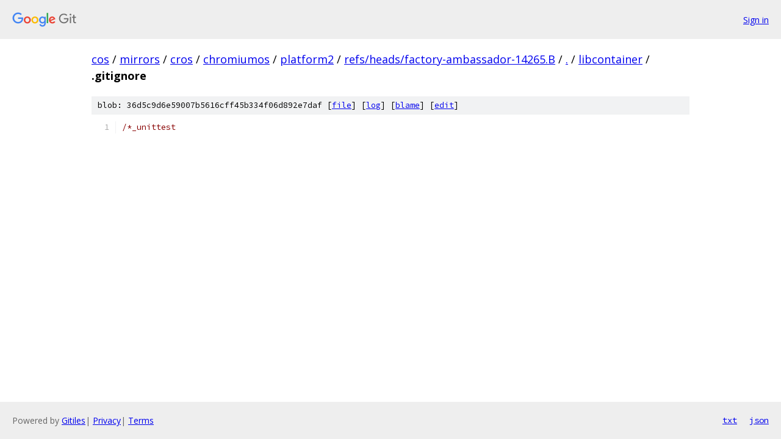

--- FILE ---
content_type: text/html; charset=utf-8
request_url: https://cos.googlesource.com/mirrors/cros/chromiumos/platform2/+/refs/heads/factory-ambassador-14265.B/libcontainer/.gitignore
body_size: 921
content:
<!DOCTYPE html><html lang="en"><head><meta charset="utf-8"><meta name="viewport" content="width=device-width, initial-scale=1"><title>libcontainer/.gitignore - mirrors/cros/chromiumos/platform2 - Git at Google</title><link rel="stylesheet" type="text/css" href="/+static/base.css"><link rel="stylesheet" type="text/css" href="/+static/prettify/prettify.css"><!-- default customHeadTagPart --></head><body class="Site"><header class="Site-header"><div class="Header"><a class="Header-image" href="/"><img src="//www.gstatic.com/images/branding/lockups/2x/lockup_git_color_108x24dp.png" width="108" height="24" alt="Google Git"></a><div class="Header-menu"> <a class="Header-menuItem" href="https://accounts.google.com/AccountChooser?faa=1&amp;continue=https://cos.googlesource.com/login/mirrors/cros/chromiumos/platform2/%2B/refs/heads/factory-ambassador-14265.B/libcontainer/.gitignore">Sign in</a> </div></div></header><div class="Site-content"><div class="Container "><div class="Breadcrumbs"><a class="Breadcrumbs-crumb" href="/?format=HTML">cos</a> / <a class="Breadcrumbs-crumb" href="/mirrors/">mirrors</a> / <a class="Breadcrumbs-crumb" href="/mirrors/cros/">cros</a> / <a class="Breadcrumbs-crumb" href="/mirrors/cros/chromiumos/">chromiumos</a> / <a class="Breadcrumbs-crumb" href="/mirrors/cros/chromiumos/platform2/">platform2</a> / <a class="Breadcrumbs-crumb" href="/mirrors/cros/chromiumos/platform2/+/refs/heads/factory-ambassador-14265.B">refs/heads/factory-ambassador-14265.B</a> / <a class="Breadcrumbs-crumb" href="/mirrors/cros/chromiumos/platform2/+/refs/heads/factory-ambassador-14265.B/">.</a> / <a class="Breadcrumbs-crumb" href="/mirrors/cros/chromiumos/platform2/+/refs/heads/factory-ambassador-14265.B/libcontainer">libcontainer</a> / <span class="Breadcrumbs-crumb">.gitignore</span></div><div class="u-sha1 u-monospace BlobSha1">blob: 36d5c9d6e59007b5616cff45b334f06d892e7daf [<a href="/mirrors/cros/chromiumos/platform2/+/refs/heads/factory-ambassador-14265.B/libcontainer/.gitignore">file</a>] [<a href="/mirrors/cros/chromiumos/platform2/+log/refs/heads/factory-ambassador-14265.B/libcontainer/.gitignore">log</a>] [<a href="/mirrors/cros/chromiumos/platform2/+blame/refs/heads/factory-ambassador-14265.B/libcontainer/.gitignore">blame</a>] [<a href="https://cos-review.googlesource.com/admin/repos/edit/repo/mirrors/cros/chromiumos/platform2/branch/refs/heads/factory-ambassador-14265.B/file/libcontainer/.gitignore">edit</a>]</div><table class="FileContents"><tr class="u-pre u-monospace FileContents-line"><td class="u-lineNum u-noSelect FileContents-lineNum" data-line-number="1"></td><td class="FileContents-lineContents" id="1"><span class="com">/*_unittest</span></td></tr></table><script nonce="sMigpbBOXbM15DIWHa2kXA">for (let lineNumEl of document.querySelectorAll('td.u-lineNum')) {lineNumEl.onclick = () => {window.location.hash = `#${lineNumEl.getAttribute('data-line-number')}`;};}</script></div> <!-- Container --></div> <!-- Site-content --><footer class="Site-footer"><div class="Footer"><span class="Footer-poweredBy">Powered by <a href="https://gerrit.googlesource.com/gitiles/">Gitiles</a>| <a href="https://policies.google.com/privacy">Privacy</a>| <a href="https://policies.google.com/terms">Terms</a></span><span class="Footer-formats"><a class="u-monospace Footer-formatsItem" href="?format=TEXT">txt</a> <a class="u-monospace Footer-formatsItem" href="?format=JSON">json</a></span></div></footer></body></html>